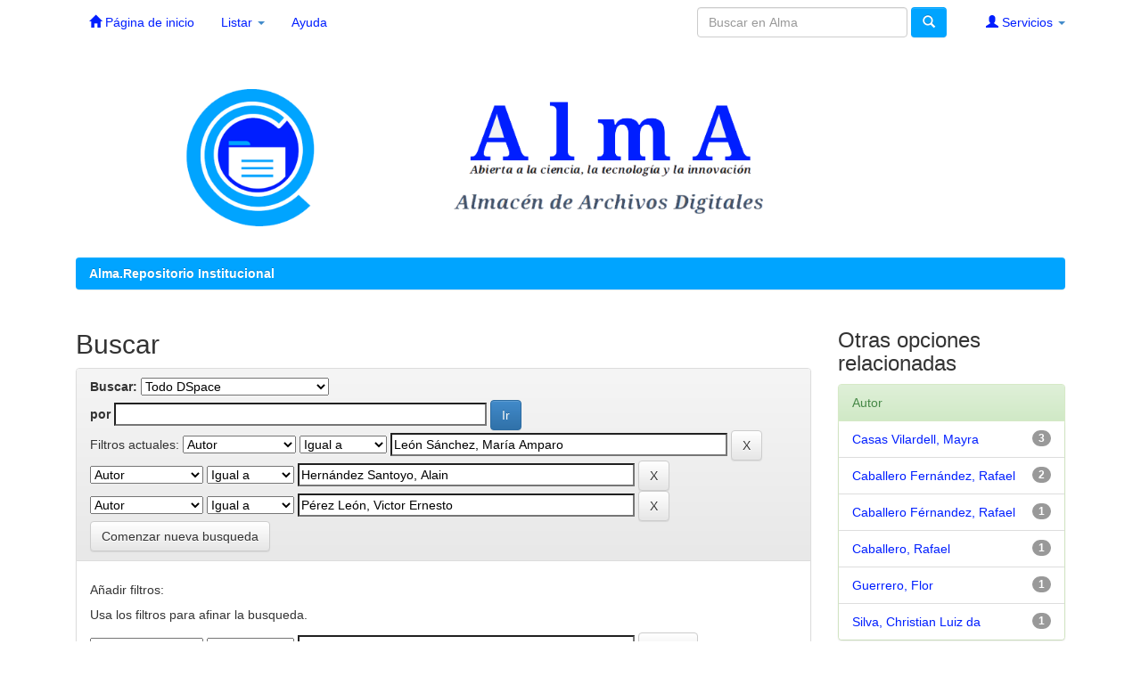

--- FILE ---
content_type: text/html;charset=UTF-8
request_url: https://rc.upr.edu.cu/jspui/simple-search?query=&sort_by=score&order=desc&rpp=10&filter_field_1=author&filter_type_1=equals&filter_value_1=Le%C3%B3n+S%C3%A1nchez%2C+Mar%C3%ADa+Amparo&filter_field_2=author&filter_type_2=equals&filter_value_2=Hern%C3%A1ndez+Santoyo%2C+Alain&etal=0&filtername=author&filterquery=P%C3%A9rez+Le%C3%B3n%2C+Victor+Ernesto&filtertype=equals
body_size: 38432
content:


















<!DOCTYPE html>
<html lang= "es"> </html> 
<html>
    <head>
        <title>Alma.Repositorio Institucional: Buscar</title>
        <meta charset="UTF-8" />
        <meta name="Generator" content="DSpace 6.2" />
        <meta name="viewport" content="width=device-width, initial-scale=1.0">
        <meta description="El Repositorio Institucional de la Universidad de Pinar del Río “Hermanos Saíz Montes de Oca” tiene como objetivos socializar y preservar a nivel nacional e internacional nuestra la producción científica y académica">
        <meta name="keywords" content="Repositorio,Institucional,Universidad, Socializar,producción,científica, académica,investigación">
	<link rel="canonical" href="https://rc.upr.edu.cu">
        <link rel="shortcut icon" href="/jspui/favicon.ico" type="image/x-icon"/>
	    <link rel="stylesheet" href="/jspui/static/css/jquery-ui-1.10.3.custom/redmond/jquery-ui-1.10.3.custom.css" type="text/css" />
	    <link rel="stylesheet" href="/jspui/static/css/bootstrap/bootstrap.min.css" type="text/css" />
	    <link rel="stylesheet" href="/jspui/static/css/bootstrap/bootstrap-theme.min.css" type="text/css" />
	    <link rel="stylesheet" href="/jspui/static/css/bootstrap/dspace-theme.css" type="text/css" />

        <link rel="search" type="application/opensearchdescription+xml" href="/jspui/open-search/description.xml" title="DSpace"/>

        
	<script type='text/javascript' src="/jspui/static/js/jquery/jquery-1.10.2.min.js"></script>
	<script type='text/javascript' src='/jspui/static/js/jquery/jquery-ui-1.10.3.custom.min.js'></script>
	<script type='text/javascript' src='/jspui/static/js/bootstrap/bootstrap.min.js'></script>
	<script type='text/javascript' src='/jspui/static/js/holder.js'></script>
	<script type="text/javascript" src="/jspui/utils.js"></script>
    <script type="text/javascript" src="/jspui/static/js/choice-support.js"> </script>

    
    
		<script type="text/javascript">
	var jQ = jQuery.noConflict();
	jQ(document).ready(function() {
		jQ( "#spellCheckQuery").click(function(){
			jQ("#query").val(jQ(this).attr('data-spell'));
			jQ("#main-query-submit").click();
		});
		jQ( "#filterquery" )
			.autocomplete({
				source: function( request, response ) {
					jQ.ajax({
						url: "/jspui/json/discovery/autocomplete?query=&filter_field_1=author&filter_type_1=equals&filter_value_1=Le%C3%B3n+S%C3%A1nchez%2C+Mar%C3%ADa+Amparo&filter_field_2=author&filter_type_2=equals&filter_value_2=Hern%C3%A1ndez+Santoyo%2C+Alain&filter_field_3=author&filter_type_3=equals&filter_value_3=P%C3%A9rez+Le%C3%B3n%2C+Victor+Ernesto",
						dataType: "json",
						cache: false,
						data: {
							auto_idx: jQ("#filtername").val(),
							auto_query: request.term,
							auto_sort: 'count',
							auto_type: jQ("#filtertype").val(),
							location: ''	
						},
						success: function( data ) {
							response( jQ.map( data.autocomplete, function( item ) {
								var tmp_val = item.authorityKey;
								if (tmp_val == null || tmp_val == '')
								{
									tmp_val = item.displayedValue;
								}
								return {
									label: item.displayedValue + " (" + item.count + ")",
									value: tmp_val
								};
							}))			
						}
					})
				}
			});
	});
	function validateFilters() {
		return document.getElementById("filterquery").value.length > 0;
	}
</script>
		
    

<!-- HTML5 shim and Respond.js IE8 support of HTML5 elements and media queries -->
<!--[if lt IE 9]>
  <script src="/jspui/static/js/html5shiv.js"></script>
  <script src="/jspui/static/js/respond.min.js"></script>
<![endif]-->
    </head>

    
    
    <body class="undernavigation">
<a class="sr-only" href="#content">Skip navigation</a>
<header class="navbar navbar-white navbar-fixed-top" style="Background:white">    
    
            <div class="container">
                

























       <div class="navbar-header">
         <button type="button" class="navbar-toggle" data-toggle="collapse" data-target=".navbar-collapse" style="border:1px solid #00A4FF;">
           <span class="icon-bar" style="background: blue;"></span>
           <span class="icon-bar" style="background: blue;"></span>
           <span class="icon-bar" style="background: blue;"></span>
         </button>	
      
       </div>
       <nav class="collapse navbar-collapse bs-navbar-collapse">
         <ul class="nav navbar-nav">
           <li class=""><a href="/jspui/"><span class="glyphicon glyphicon-home"></span> Página de inicio </a></li>
                
           <li class="dropdown">
             <a href="#" class="dropdown-toggle" data-toggle="dropdown">Listar  <b class="caret"></b></a>
             <ul class="dropdown-menu">
               <li><a href="/jspui/community-list">Comunidades </a></li>
				<li class="divider"></li>
        <li class="dropdown-header">Buscar elementos por:</li>
				
				
				
				      			<li><a href="/jspui/browse?type=dateissued">Fecha Publicación</a></li>
					
				      			<li><a href="/jspui/browse?type=author">Autor</a></li>
					
				      			<li><a href="/jspui/browse?type=title">Título</a></li>
					
				      			<li><a href="/jspui/browse?type=subject">Materia</a></li>
					
				    
				

            </ul>
          </li>
          <li class=""><script type="text/javascript">
<!-- Javascript starts here
document.write('<a href="#" onClick="var popupwin = window.open(\'/jspui/help/index.html\',\'dspacepopup\',\'height=600,width=550,resizable,scrollbars\');popupwin.focus();return false;">Ayuda <\/a>');
// -->
</script><noscript><a href="/jspui/help/index.html" target="dspacepopup">Ayuda </a></noscript></li>
       </ul>

 
 
       <div class="nav navbar-nav navbar-right">
		<ul class="nav navbar-nav navbar-right">
         <li class="dropdown">
         
             <a href="#" class="dropdown-toggle" data-toggle="dropdown" style="margin-left: 1em;" ><span class="glyphicon glyphicon-user"></span> Servicios  <b class="caret"></b></a>
	             
             <ul class="dropdown-menu">
               <li><a href="/jspui/mydspace">Mis archivos</a></li>
               <li><a href="/jspui/subscribe">Alertas </a></li>
               <li><a href="/jspui/profile">Editar perfil </a></li>

		
             </ul>
           </li>
          </ul>
          
	
	<form method="get" action="/jspui/simple-search" class="navbar-form navbar-right">
	    <div class="form-group">
          <input type="text" class="form-control" placeholder="Buscar en Alma" name="query" id="tequery" size="25"/>
        </div>
        <button type="submit" class="btn btn-success"><span class="glyphicon glyphicon-search"></span></button>

	</form></div>
    </nav>

            </div>

</header>

<main id="content">
<div class="container banner">
	

		
<div class="row visible-xs">
	<div class="col-md-12">
		<img class="pull-left img-responsive" src="/image/logo.gif" alt="RCI">
	</div>

</div>	

<div id="myCarousel" class="carousel slide hidden-xs" data-ride="carousel">
  
  <!-- Wrapper for slides -->
  <div class="carousel-inner" >
   
 <div class="panel-body item active">
		<div class="col-md-12">
	<img class="pull-left img-responsive" src="/image/logo.gif" alt="RCI">
		</div>
	
	</div>
	
    


   <div class="panel-body item">
   
	<div class="col-lg-12 col-md-12">
	<img class="pull-left img-responsive" src="/image/logo2.gif" alt="RCI">
		</div>

  </div>

</div>	
</div> 
                


 <div class="container">
                



  

<ol class="breadcrumb btn-success">

  <li><a href="/jspui/">Alma.Repositorio Institucional</a></li>

</ol>

</div>                



        

 <div class="container">

	<div class="row">
		<div class="col-md-9">

		








































    

<h2>Buscar</h2>

<div class="discovery-search-form panel panel-default">
    
	<div class="discovery-query panel-heading">
    <form action="simple-search" method="get">
        <label for="tlocation">
         	Buscar: 
        </label>
        <select name="location" id="tlocation">

            
            <option selected="selected" value="/">Todo DSpace </option>

            <option value="DICT/504" >
                Especialidades
            </option>

            <option value="DICT/22" >
                Otros Documentos Científicos
            </option>

            <option value="DICT/2" >
                Tesis Doctorales
            </option>

            <option value="DICT/4" >
                Tesis de Maestría
            </option>

        </select><br/>
        <label for="query">por </label>
        <input type="text" size="50" id="query" name="query" value=""/>
        <input type="submit" id="main-query-submit" class="btn btn-primary" value="Ir " />
                  
        <input type="hidden" value="10" name="rpp" />
        <input type="hidden" value="score" name="sort_by" />
        <input type="hidden" value="desc" name="order" />
                                
		<div class="discovery-search-appliedFilters">
		<span>Filtros actuales:</span>
		
			    <select id="filter_field_1" name="filter_field_1">
				<option value="title">Titulo</option><option value="author" selected="selected">Autor</option><option value="subject">Asunto</option><option value="dateIssued">Fecha publicado</option><option value="has_content_in_original_bundle">Has File(s)</option>
				</select>
				<select id="filter_type_1" name="filter_type_1">
				<option value="equals" selected="selected">Igual a</option><option value="contains">Contiene</option><option value="authority">ID</option><option value="notequals">No igual a</option><option value="notcontains">No contiene</option><option value="notauthority">No es ID</option>
				</select>
				<input type="text" id="filter_value_1" name="filter_value_1" value="León&#x20;Sánchez,&#x20;María&#x20;Amparo" size="45"/>
				<input class="btn btn-default" type="submit" id="submit_filter_remove_1" name="submit_filter_remove_1" value="X" />
				<br/>
				
			    <select id="filter_field_2" name="filter_field_2">
				<option value="title">Titulo</option><option value="author" selected="selected">Autor</option><option value="subject">Asunto</option><option value="dateIssued">Fecha publicado</option><option value="has_content_in_original_bundle">Has File(s)</option>
				</select>
				<select id="filter_type_2" name="filter_type_2">
				<option value="equals" selected="selected">Igual a</option><option value="contains">Contiene</option><option value="authority">ID</option><option value="notequals">No igual a</option><option value="notcontains">No contiene</option><option value="notauthority">No es ID</option>
				</select>
				<input type="text" id="filter_value_2" name="filter_value_2" value="Hernández&#x20;Santoyo,&#x20;Alain" size="45"/>
				<input class="btn btn-default" type="submit" id="submit_filter_remove_2" name="submit_filter_remove_2" value="X" />
				<br/>
				
			    <select id="filter_field_3" name="filter_field_3">
				<option value="title">Titulo</option><option value="author" selected="selected">Autor</option><option value="subject">Asunto</option><option value="dateIssued">Fecha publicado</option><option value="has_content_in_original_bundle">Has File(s)</option>
				</select>
				<select id="filter_type_3" name="filter_type_3">
				<option value="equals" selected="selected">Igual a</option><option value="contains">Contiene</option><option value="authority">ID</option><option value="notequals">No igual a</option><option value="notcontains">No contiene</option><option value="notauthority">No es ID</option>
				</select>
				<input type="text" id="filter_value_3" name="filter_value_3" value="Pérez&#x20;León,&#x20;Victor&#x20;Ernesto" size="45"/>
				<input class="btn btn-default" type="submit" id="submit_filter_remove_3" name="submit_filter_remove_3" value="X" />
				<br/>
				
		</div>

<a class="btn btn-default" href="/jspui/simple-search">Comenzar nueva busqueda</a>	
		</form>
		</div>

		<div class="discovery-search-filters panel-body">
		<h5>Añadir filtros:</h5>
		<p class="discovery-search-filters-hint">Usa los filtros para afinar la busqueda.</p>
		<form action="simple-search" method="get">
		<input type="hidden" value="" name="location" />
		<input type="hidden" value="" name="query" />
		
				    <input type="hidden" id="filter_field_1" name="filter_field_1" value="author" />
					<input type="hidden" id="filter_type_1" name="filter_type_1" value="equals" />
					<input type="hidden" id="filter_value_1" name="filter_value_1" value="León&#x20;Sánchez,&#x20;María&#x20;Amparo" />
					
				    <input type="hidden" id="filter_field_2" name="filter_field_2" value="author" />
					<input type="hidden" id="filter_type_2" name="filter_type_2" value="equals" />
					<input type="hidden" id="filter_value_2" name="filter_value_2" value="Hernández&#x20;Santoyo,&#x20;Alain" />
					
				    <input type="hidden" id="filter_field_3" name="filter_field_3" value="author" />
					<input type="hidden" id="filter_type_3" name="filter_type_3" value="equals" />
					<input type="hidden" id="filter_value_3" name="filter_value_3" value="Pérez&#x20;León,&#x20;Victor&#x20;Ernesto" />
					
		<select id="filtername" name="filtername">
		<option value="title">Titulo</option><option value="author">Autor</option><option value="subject">Asunto</option><option value="dateIssued">Fecha publicado</option><option value="has_content_in_original_bundle">Has File(s)</option>
		</select>
		<select id="filtertype" name="filtertype">
		<option value="equals">Igual a</option><option value="contains">Contiene</option><option value="authority">ID</option><option value="notequals">No igual a</option><option value="notcontains">No contiene</option><option value="notauthority">No es ID</option>
		</select>
		<input type="text" id="filterquery" name="filterquery" size="45" required="required" />
		<input type="hidden" value="10" name="rpp" />
		<input type="hidden" value="score" name="sort_by" />
		<input type="hidden" value="desc" name="order" />
		<input class="btn btn-default" type="submit" value="Añadir" onclick="return validateFilters()" />
		</form>
		</div>        

        
   <div class="discovery-pagination-controls panel-footer">
   <form action="simple-search" method="get">
   <input type="hidden" value="" name="location" />
   <input type="hidden" value="" name="query" />
	
				    <input type="hidden" id="filter_field_1" name="filter_field_1" value="author" />
					<input type="hidden" id="filter_type_1" name="filter_type_1" value="equals" />
					<input type="hidden" id="filter_value_1" name="filter_value_1" value="León&#x20;Sánchez,&#x20;María&#x20;Amparo" />
					
				    <input type="hidden" id="filter_field_2" name="filter_field_2" value="author" />
					<input type="hidden" id="filter_type_2" name="filter_type_2" value="equals" />
					<input type="hidden" id="filter_value_2" name="filter_value_2" value="Hernández&#x20;Santoyo,&#x20;Alain" />
					
				    <input type="hidden" id="filter_field_3" name="filter_field_3" value="author" />
					<input type="hidden" id="filter_type_3" name="filter_type_3" value="equals" />
					<input type="hidden" id="filter_value_3" name="filter_value_3" value="Pérez&#x20;León,&#x20;Victor&#x20;Ernesto" />
						
           <label for="rpp">Resultados por página</label>
           <select name="rpp" id="rpp">

                   <option value="5" >5</option>

                   <option value="10" selected="selected">10</option>

                   <option value="15" >15</option>

                   <option value="20" >20</option>

                   <option value="25" >25</option>

                   <option value="30" >30</option>

                   <option value="35" >35</option>

                   <option value="40" >40</option>

                   <option value="45" >45</option>

                   <option value="50" >50</option>

                   <option value="55" >55</option>

                   <option value="60" >60</option>

                   <option value="65" >65</option>

                   <option value="70" >70</option>

                   <option value="75" >75</option>

                   <option value="80" >80</option>

                   <option value="85" >85</option>

                   <option value="90" >90</option>

                   <option value="95" >95</option>

                   <option value="100" >100</option>

           </select>
           &nbsp;|&nbsp;

               <label for="sort_by">Ordenar por</label>
               <select name="sort_by" id="sort_by">
                   <option value="score">Relevancia</option>
 <option value="dc.title_sort" >Título</option> <option value="dc.date.issued_dt" >Fecha de Subida</option>
               </select>

           <label for="order">En orden</label>
           <select name="order" id="order">
               <option value="ASC" >Ascendente</option>
               <option value="DESC" selected="selected">Descendente</option>
           </select>
           <label for="etal">Autor/registro</label>
           <select name="etal" id="etal">

               <option value="0" selected="selected">Todo</option>
<option value="1" >1</option>
                       <option value="5" >5</option>

                       <option value="10" >10</option>

                       <option value="15" >15</option>

                       <option value="20" >20</option>

                       <option value="25" >25</option>

                       <option value="30" >30</option>

                       <option value="35" >35</option>

                       <option value="40" >40</option>

                       <option value="45" >45</option>

                       <option value="50" >50</option>

           </select>
           <input class="btn btn-default" type="submit" name="submit_search" value="Actualizar" />


</form>
   </div>
</div>   

<hr/>
<div class="discovery-result-pagination row container">

    
	<div class="alert alert-info">Resultados 1-4 de 4. </div>
    <ul class="pagination pull-right">
	<li class="disabled"><span>Anterior </span></li>
	
	<li class="active"><span>1</span></li>

	<li class="disabled"><span>Siguiente </span></li>
	</ul>
<!-- give a content to the div -->
</div>
<div class="discovery-result-results">





    <div class="panel panel-info">
    <div class="panel-heading">Resultados por ítem: </div>
    <table align="center" class="table" summary="This table browses all dspace content">
<colgroup><col width="130" /><col width="60%" /><col width="40%" /></colgroup>
<tr>
<th id="t1" class="oddRowEvenCol">Fecha de publicación</th><th id="t2" class="oddRowOddCol">Título</th><th id="t3" class="oddRowEvenCol">Autor(es)</th></tr><tr><td headers="t1" ><em>2012</em></td><td headers="t2" ><a href="/jspui/handle/DICT/2774">Algunas&#x20;consideraciones&#x20;sobre&#x20;la&#x20;valoración&#x20;económica&#x20;de&#x20;bienes&#x20;y&#x20;servicios&#x20;ambientales&#x20;en&#x20;áreas&#x20;protegidas.</a></td><td headers="t3" ><em><a href="/jspui/browse?type=author&amp;value=Hern%C3%A1ndez+Santoyo%2C+Alain">Hernández&#x20;Santoyo,&#x20;Alain</a>; <a href="/jspui/browse?type=author&amp;value=Casas+Vilardell%2C+Mayra">Casas&#x20;Vilardell,&#x20;Mayra</a>; <a href="/jspui/browse?type=author&amp;value=Le%C3%B3n+S%C3%A1nchez%2C+Mar%C3%ADa+Amparo">León&#x20;Sánchez,&#x20;María&#x20;Amparo</a>; <a href="/jspui/browse?type=author&amp;value=Caballero+Fern%C3%A1ndez%2C+Rafael">Caballero&#x20;Fernández,&#x20;Rafael</a>; <a href="/jspui/browse?type=author&amp;value=P%C3%A9rez+Le%C3%B3n%2C+Victor+Ernesto">Pérez&#x20;León,&#x20;Victor&#x20;Ernesto</a></em></td></tr>
<tr><td headers="t1" ><em>2013-07</em></td><td headers="t2" ><a href="/jspui/handle/DICT/3329">La&#x20;Ciencia&#x20;Económica&#x20;y&#x20;el&#x20;Medio&#x20;Ambiente:&#x20;un&#x20;aporte&#x20;desde&#x20;la&#x20;valoración&#x20;económica&#x20;ambiental</a></td><td headers="t3" ><em><a href="/jspui/browse?type=author&amp;value=Hern%C3%A1ndez+Santoyo%2C+Alain">Hernández&#x20;Santoyo,&#x20;Alain</a>; <a href="/jspui/browse?type=author&amp;value=Casas+Vilardell%2C+Mayra">Casas&#x20;Vilardell,&#x20;Mayra</a>; <a href="/jspui/browse?type=author&amp;value=Le%C3%B3n+S%C3%A1nchez%2C+Mar%C3%ADa+Amparo">León&#x20;Sánchez,&#x20;María&#x20;Amparo</a>; <a href="/jspui/browse?type=author&amp;value=Caballero+Fern%C3%A1ndez%2C+Rafael">Caballero&#x20;Fernández,&#x20;Rafael</a>; <a href="/jspui/browse?type=author&amp;value=P%C3%A9rez+Le%C3%B3n%2C+Victor+Ernesto">Pérez&#x20;León,&#x20;Victor&#x20;Ernesto</a></em></td></tr>
<tr><td headers="t1" ><em>2013-07</em></td><td headers="t2" ><a href="/jspui/handle/DICT/2767">La&#x20;Ciencia&#x20;Económica&#x20;y&#x20;el&#x20;Medio&#x20;Ambiente:&#x20;un&#x20;Aporte&#x20;desde&#x20;la&#x20;Valoración&#x20;Económica&#x20;Ambiental</a></td><td headers="t3" ><em><a href="/jspui/browse?type=author&amp;value=Hern%C3%A1ndez+Santoyo%2C+Alain">Hernández&#x20;Santoyo,&#x20;Alain</a>; <a href="/jspui/browse?type=author&amp;value=Casas+Vilardell%2C+Mayra">Casas&#x20;Vilardell,&#x20;Mayra</a>; <a href="/jspui/browse?type=author&amp;value=Le%C3%B3n+S%C3%A1nchez%2C+Mar%C3%ADa+Amparo">León&#x20;Sánchez,&#x20;María&#x20;Amparo</a>; <a href="/jspui/browse?type=author&amp;value=Caballero+F%C3%A9rnandez%2C+Rafael">Caballero&#x20;Férnandez,&#x20;Rafael</a>; <a href="/jspui/browse?type=author&amp;value=P%C3%A9rez+Le%C3%B3n%2C+Victor+Ernesto">Pérez&#x20;León,&#x20;Victor&#x20;Ernesto</a></em></td></tr>
<tr><td headers="t1" ><em>2017-01</em></td><td headers="t2" ><a href="/jspui/handle/DICT/2765">Measuring&#x20;the&#x20;Sustainability&#x20;of&#x20;Cuban&#x20;Tourism&#x20;Destinations&#x20;Considering&#x20;Stakeholders&#39;&#x20;Perceptions</a></td><td headers="t3" ><em><a href="/jspui/browse?type=author&amp;value=P%C3%A9rez+Le%C3%B3n%2C+Victor+Ernesto">Pérez&#x20;León,&#x20;Victor&#x20;Ernesto</a>; <a href="/jspui/browse?type=author&amp;value=Hern%C3%A1ndez+Santoyo%2C+Alain">Hernández&#x20;Santoyo,&#x20;Alain</a>; <a href="/jspui/browse?type=author&amp;value=Guerrero%2C+Flor">Guerrero,&#x20;Flor</a>; <a href="/jspui/browse?type=author&amp;value=Le%C3%B3n+S%C3%A1nchez%2C+Mar%C3%ADa+Amparo">León&#x20;Sánchez,&#x20;María&#x20;Amparo</a>; <a href="/jspui/browse?type=author&amp;value=Silva%2C+Christian+Luiz+da">Silva,&#x20;Christian&#x20;Luiz&#x20;da</a>; <a href="/jspui/browse?type=author&amp;value=Caballero%2C+Rafael">Caballero,&#x20;Rafael</a></em></td></tr>
</table>

    </div>

</div>
















            

	</div>
	<div class="col-md-3">
                    


<h3 class="facets">Otras opciones relacionadas</h3>
<div id="facets" class="facetsBox">

<div id="facet_author" class="panel panel-success">
	    <div class="panel-heading">Autor</div>
	    <ul class="list-group"><li class="list-group-item"><span class="badge">3</span> <a href="/jspui/simple-search?query=&amp;sort_by=score&amp;order=desc&amp;rpp=10&amp;filter_field_1=author&amp;filter_type_1=equals&amp;filter_value_1=Le%C3%B3n+S%C3%A1nchez%2C+Mar%C3%ADa+Amparo&amp;filter_field_2=author&amp;filter_type_2=equals&amp;filter_value_2=Hern%C3%A1ndez+Santoyo%2C+Alain&amp;filter_field_3=author&amp;filter_type_3=equals&amp;filter_value_3=P%C3%A9rez+Le%C3%B3n%2C+Victor+Ernesto&amp;etal=0&amp;filtername=author&amp;filterquery=Casas+Vilardell%2C+Mayra&amp;filtertype=equals"
                title="Filter by Casas Vilardell, Mayra">
                Casas Vilardell, Mayra</a></li><li class="list-group-item"><span class="badge">2</span> <a href="/jspui/simple-search?query=&amp;sort_by=score&amp;order=desc&amp;rpp=10&amp;filter_field_1=author&amp;filter_type_1=equals&amp;filter_value_1=Le%C3%B3n+S%C3%A1nchez%2C+Mar%C3%ADa+Amparo&amp;filter_field_2=author&amp;filter_type_2=equals&amp;filter_value_2=Hern%C3%A1ndez+Santoyo%2C+Alain&amp;filter_field_3=author&amp;filter_type_3=equals&amp;filter_value_3=P%C3%A9rez+Le%C3%B3n%2C+Victor+Ernesto&amp;etal=0&amp;filtername=author&amp;filterquery=Caballero+Fern%C3%A1ndez%2C+Rafael&amp;filtertype=equals"
                title="Filter by Caballero Fernández, Rafael">
                Caballero Fernández, Rafael</a></li><li class="list-group-item"><span class="badge">1</span> <a href="/jspui/simple-search?query=&amp;sort_by=score&amp;order=desc&amp;rpp=10&amp;filter_field_1=author&amp;filter_type_1=equals&amp;filter_value_1=Le%C3%B3n+S%C3%A1nchez%2C+Mar%C3%ADa+Amparo&amp;filter_field_2=author&amp;filter_type_2=equals&amp;filter_value_2=Hern%C3%A1ndez+Santoyo%2C+Alain&amp;filter_field_3=author&amp;filter_type_3=equals&amp;filter_value_3=P%C3%A9rez+Le%C3%B3n%2C+Victor+Ernesto&amp;etal=0&amp;filtername=author&amp;filterquery=Caballero+F%C3%A9rnandez%2C+Rafael&amp;filtertype=equals"
                title="Filter by Caballero Férnandez, Rafael">
                Caballero Férnandez, Rafael</a></li><li class="list-group-item"><span class="badge">1</span> <a href="/jspui/simple-search?query=&amp;sort_by=score&amp;order=desc&amp;rpp=10&amp;filter_field_1=author&amp;filter_type_1=equals&amp;filter_value_1=Le%C3%B3n+S%C3%A1nchez%2C+Mar%C3%ADa+Amparo&amp;filter_field_2=author&amp;filter_type_2=equals&amp;filter_value_2=Hern%C3%A1ndez+Santoyo%2C+Alain&amp;filter_field_3=author&amp;filter_type_3=equals&amp;filter_value_3=P%C3%A9rez+Le%C3%B3n%2C+Victor+Ernesto&amp;etal=0&amp;filtername=author&amp;filterquery=Caballero%2C+Rafael&amp;filtertype=equals"
                title="Filter by Caballero, Rafael">
                Caballero, Rafael</a></li><li class="list-group-item"><span class="badge">1</span> <a href="/jspui/simple-search?query=&amp;sort_by=score&amp;order=desc&amp;rpp=10&amp;filter_field_1=author&amp;filter_type_1=equals&amp;filter_value_1=Le%C3%B3n+S%C3%A1nchez%2C+Mar%C3%ADa+Amparo&amp;filter_field_2=author&amp;filter_type_2=equals&amp;filter_value_2=Hern%C3%A1ndez+Santoyo%2C+Alain&amp;filter_field_3=author&amp;filter_type_3=equals&amp;filter_value_3=P%C3%A9rez+Le%C3%B3n%2C+Victor+Ernesto&amp;etal=0&amp;filtername=author&amp;filterquery=Guerrero%2C+Flor&amp;filtertype=equals"
                title="Filter by Guerrero, Flor">
                Guerrero, Flor</a></li><li class="list-group-item"><span class="badge">1</span> <a href="/jspui/simple-search?query=&amp;sort_by=score&amp;order=desc&amp;rpp=10&amp;filter_field_1=author&amp;filter_type_1=equals&amp;filter_value_1=Le%C3%B3n+S%C3%A1nchez%2C+Mar%C3%ADa+Amparo&amp;filter_field_2=author&amp;filter_type_2=equals&amp;filter_value_2=Hern%C3%A1ndez+Santoyo%2C+Alain&amp;filter_field_3=author&amp;filter_type_3=equals&amp;filter_value_3=P%C3%A9rez+Le%C3%B3n%2C+Victor+Ernesto&amp;etal=0&amp;filtername=author&amp;filterquery=Silva%2C+Christian+Luiz+da&amp;filtertype=equals"
                title="Filter by Silva, Christian Luiz da">
                Silva, Christian Luiz da</a></li></ul></div><div id="facet_subject" class="panel panel-success">
	    <div class="panel-heading">Título</div>
	    <ul class="list-group"><li class="list-group-item"><span class="badge">2</span> <a href="/jspui/simple-search?query=&amp;sort_by=score&amp;order=desc&amp;rpp=10&amp;filter_field_1=author&amp;filter_type_1=equals&amp;filter_value_1=Le%C3%B3n+S%C3%A1nchez%2C+Mar%C3%ADa+Amparo&amp;filter_field_2=author&amp;filter_type_2=equals&amp;filter_value_2=Hern%C3%A1ndez+Santoyo%2C+Alain&amp;filter_field_3=author&amp;filter_type_3=equals&amp;filter_value_3=P%C3%A9rez+Le%C3%B3n%2C+Victor+Ernesto&amp;etal=0&amp;filtername=subject&amp;filterquery=Bienes+y+servicios+ambientales&amp;filtertype=equals"
                title="Filter by Bienes y servicios ambientales">
                Bienes y servicios ambientales</a></li><li class="list-group-item"><span class="badge">2</span> <a href="/jspui/simple-search?query=&amp;sort_by=score&amp;order=desc&amp;rpp=10&amp;filter_field_1=author&amp;filter_type_1=equals&amp;filter_value_1=Le%C3%B3n+S%C3%A1nchez%2C+Mar%C3%ADa+Amparo&amp;filter_field_2=author&amp;filter_type_2=equals&amp;filter_value_2=Hern%C3%A1ndez+Santoyo%2C+Alain&amp;filter_field_3=author&amp;filter_type_3=equals&amp;filter_value_3=P%C3%A9rez+Le%C3%B3n%2C+Victor+Ernesto&amp;etal=0&amp;filtername=subject&amp;filterquery=Econom%C3%ADa+ambiental&amp;filtertype=equals"
                title="Filter by Economía ambiental">
                Economía ambiental</a></li><li class="list-group-item"><span class="badge">1</span> <a href="/jspui/simple-search?query=&amp;sort_by=score&amp;order=desc&amp;rpp=10&amp;filter_field_1=author&amp;filter_type_1=equals&amp;filter_value_1=Le%C3%B3n+S%C3%A1nchez%2C+Mar%C3%ADa+Amparo&amp;filter_field_2=author&amp;filter_type_2=equals&amp;filter_value_2=Hern%C3%A1ndez+Santoyo%2C+Alain&amp;filter_field_3=author&amp;filter_type_3=equals&amp;filter_value_3=P%C3%A9rez+Le%C3%B3n%2C+Victor+Ernesto&amp;etal=0&amp;filtername=subject&amp;filterquery=Bienes+y+Servicios+Ambientales&amp;filtertype=equals"
                title="Filter by Bienes y Servicios Ambientales">
                Bienes y Servicios Ambientales</a></li><li class="list-group-item"><span class="badge">1</span> <a href="/jspui/simple-search?query=&amp;sort_by=score&amp;order=desc&amp;rpp=10&amp;filter_field_1=author&amp;filter_type_1=equals&amp;filter_value_1=Le%C3%B3n+S%C3%A1nchez%2C+Mar%C3%ADa+Amparo&amp;filter_field_2=author&amp;filter_type_2=equals&amp;filter_value_2=Hern%C3%A1ndez+Santoyo%2C+Alain&amp;filter_field_3=author&amp;filter_type_3=equals&amp;filter_value_3=P%C3%A9rez+Le%C3%B3n%2C+Victor+Ernesto&amp;etal=0&amp;filtername=subject&amp;filterquery=Econom%C3%ADa+Ambiental&amp;filtertype=equals"
                title="Filter by Economía Ambiental">
                Economía Ambiental</a></li><li class="list-group-item"><span class="badge">1</span> <a href="/jspui/simple-search?query=&amp;sort_by=score&amp;order=desc&amp;rpp=10&amp;filter_field_1=author&amp;filter_type_1=equals&amp;filter_value_1=Le%C3%B3n+S%C3%A1nchez%2C+Mar%C3%ADa+Amparo&amp;filter_field_2=author&amp;filter_type_2=equals&amp;filter_value_2=Hern%C3%A1ndez+Santoyo%2C+Alain&amp;filter_field_3=author&amp;filter_type_3=equals&amp;filter_value_3=P%C3%A9rez+Le%C3%B3n%2C+Victor+Ernesto&amp;etal=0&amp;filtername=subject&amp;filterquery=Indicators&amp;filtertype=equals"
                title="Filter by Indicators">
                Indicators</a></li><li class="list-group-item"><span class="badge">1</span> <a href="/jspui/simple-search?query=&amp;sort_by=score&amp;order=desc&amp;rpp=10&amp;filter_field_1=author&amp;filter_type_1=equals&amp;filter_value_1=Le%C3%B3n+S%C3%A1nchez%2C+Mar%C3%ADa+Amparo&amp;filter_field_2=author&amp;filter_type_2=equals&amp;filter_value_2=Hern%C3%A1ndez+Santoyo%2C+Alain&amp;filter_field_3=author&amp;filter_type_3=equals&amp;filter_value_3=P%C3%A9rez+Le%C3%B3n%2C+Victor+Ernesto&amp;etal=0&amp;filtername=subject&amp;filterquery=M%C3%A9todos+de+Valoraci%C3%B3n+Econ%C3%B3mica&amp;filtertype=equals"
                title="Filter by Métodos de Valoración Económica">
                Métodos de Valoración Económica</a></li><li class="list-group-item"><span class="badge">1</span> <a href="/jspui/simple-search?query=&amp;sort_by=score&amp;order=desc&amp;rpp=10&amp;filter_field_1=author&amp;filter_type_1=equals&amp;filter_value_1=Le%C3%B3n+S%C3%A1nchez%2C+Mar%C3%ADa+Amparo&amp;filter_field_2=author&amp;filter_type_2=equals&amp;filter_value_2=Hern%C3%A1ndez+Santoyo%2C+Alain&amp;filter_field_3=author&amp;filter_type_3=equals&amp;filter_value_3=P%C3%A9rez+Le%C3%B3n%2C+Victor+Ernesto&amp;etal=0&amp;filtername=subject&amp;filterquery=M%C3%A9todos+de+valoraci%C3%B3n+econ%C3%B3mica&amp;filtertype=equals"
                title="Filter by Métodos de valoración económica">
                Métodos de valoración económica</a></li><li class="list-group-item"><span class="badge">1</span> <a href="/jspui/simple-search?query=&amp;sort_by=score&amp;order=desc&amp;rpp=10&amp;filter_field_1=author&amp;filter_type_1=equals&amp;filter_value_1=Le%C3%B3n+S%C3%A1nchez%2C+Mar%C3%ADa+Amparo&amp;filter_field_2=author&amp;filter_type_2=equals&amp;filter_value_2=Hern%C3%A1ndez+Santoyo%2C+Alain&amp;filter_field_3=author&amp;filter_type_3=equals&amp;filter_value_3=P%C3%A9rez+Le%C3%B3n%2C+Victor+Ernesto&amp;etal=0&amp;filtername=subject&amp;filterquery=Stakeholders%60+Perceptions&amp;filtertype=equals"
                title="Filter by Stakeholders` Perceptions">
                Stakeholders` Perceptions</a></li><li class="list-group-item"><span class="badge">1</span> <a href="/jspui/simple-search?query=&amp;sort_by=score&amp;order=desc&amp;rpp=10&amp;filter_field_1=author&amp;filter_type_1=equals&amp;filter_value_1=Le%C3%B3n+S%C3%A1nchez%2C+Mar%C3%ADa+Amparo&amp;filter_field_2=author&amp;filter_type_2=equals&amp;filter_value_2=Hern%C3%A1ndez+Santoyo%2C+Alain&amp;filter_field_3=author&amp;filter_type_3=equals&amp;filter_value_3=P%C3%A9rez+Le%C3%B3n%2C+Victor+Ernesto&amp;etal=0&amp;filtername=subject&amp;filterquery=Sustainability+Index&amp;filtertype=equals"
                title="Filter by Sustainability Index">
                Sustainability Index</a></li><li class="list-group-item"><span class="badge">1</span> <a href="/jspui/simple-search?query=&amp;sort_by=score&amp;order=desc&amp;rpp=10&amp;filter_field_1=author&amp;filter_type_1=equals&amp;filter_value_1=Le%C3%B3n+S%C3%A1nchez%2C+Mar%C3%ADa+Amparo&amp;filter_field_2=author&amp;filter_type_2=equals&amp;filter_value_2=Hern%C3%A1ndez+Santoyo%2C+Alain&amp;filter_field_3=author&amp;filter_type_3=equals&amp;filter_value_3=P%C3%A9rez+Le%C3%B3n%2C+Victor+Ernesto&amp;etal=0&amp;filtername=subject&amp;filterquery=Sustainable+Tourism&amp;filtertype=equals"
                title="Filter by Sustainable Tourism">
                Sustainable Tourism</a></li><li class="list-group-item"><span style="visibility: hidden;">.</span>
	        
            
            <a href="/jspui/simple-search?query=&amp;sort_by=score&amp;order=desc&amp;rpp=10&amp;filter_field_1=author&amp;filter_type_1=equals&amp;filter_value_1=Le%C3%B3n+S%C3%A1nchez%2C+Mar%C3%ADa+Amparo&amp;filter_field_2=author&amp;filter_type_2=equals&amp;filter_value_2=Hern%C3%A1ndez+Santoyo%2C+Alain&amp;filter_field_3=author&amp;filter_type_3=equals&amp;filter_value_3=P%C3%A9rez+Le%C3%B3n%2C+Victor+Ernesto&amp;etal=0&amp;subject_page=1"><span class="pull-right">next ></span></a>
            </li></ul></div><div id="facet_dateIssued" class="panel panel-success">
	    <div class="panel-heading">Fecha de lanzamiento</div>
	    <ul class="list-group"><li class="list-group-item"><span class="badge">2</span> <a href="/jspui/simple-search?query=&amp;sort_by=score&amp;order=desc&amp;rpp=10&amp;filter_field_1=author&amp;filter_type_1=equals&amp;filter_value_1=Le%C3%B3n+S%C3%A1nchez%2C+Mar%C3%ADa+Amparo&amp;filter_field_2=author&amp;filter_type_2=equals&amp;filter_value_2=Hern%C3%A1ndez+Santoyo%2C+Alain&amp;filter_field_3=author&amp;filter_type_3=equals&amp;filter_value_3=P%C3%A9rez+Le%C3%B3n%2C+Victor+Ernesto&amp;etal=0&amp;filtername=dateIssued&amp;filterquery=2013&amp;filtertype=equals"
                title="Filter by 2013">
                2013</a></li><li class="list-group-item"><span class="badge">1</span> <a href="/jspui/simple-search?query=&amp;sort_by=score&amp;order=desc&amp;rpp=10&amp;filter_field_1=author&amp;filter_type_1=equals&amp;filter_value_1=Le%C3%B3n+S%C3%A1nchez%2C+Mar%C3%ADa+Amparo&amp;filter_field_2=author&amp;filter_type_2=equals&amp;filter_value_2=Hern%C3%A1ndez+Santoyo%2C+Alain&amp;filter_field_3=author&amp;filter_type_3=equals&amp;filter_value_3=P%C3%A9rez+Le%C3%B3n%2C+Victor+Ernesto&amp;etal=0&amp;filtername=dateIssued&amp;filterquery=2012&amp;filtertype=equals"
                title="Filter by 2012">
                2012</a></li><li class="list-group-item"><span class="badge">1</span> <a href="/jspui/simple-search?query=&amp;sort_by=score&amp;order=desc&amp;rpp=10&amp;filter_field_1=author&amp;filter_type_1=equals&amp;filter_value_1=Le%C3%B3n+S%C3%A1nchez%2C+Mar%C3%ADa+Amparo&amp;filter_field_2=author&amp;filter_type_2=equals&amp;filter_value_2=Hern%C3%A1ndez+Santoyo%2C+Alain&amp;filter_field_3=author&amp;filter_type_3=equals&amp;filter_value_3=P%C3%A9rez+Le%C3%B3n%2C+Victor+Ernesto&amp;etal=0&amp;filtername=dateIssued&amp;filterquery=2017&amp;filtertype=equals"
                title="Filter by 2017">
                2017</a></li></ul></div><div id="facet_has_content_in_original_bundle" class="panel panel-success">
	    <div class="panel-heading">Has File(s)</div>
	    <ul class="list-group"><li class="list-group-item"><span class="badge">4</span> <a href="/jspui/simple-search?query=&amp;sort_by=score&amp;order=desc&amp;rpp=10&amp;filter_field_1=author&amp;filter_type_1=equals&amp;filter_value_1=Le%C3%B3n+S%C3%A1nchez%2C+Mar%C3%ADa+Amparo&amp;filter_field_2=author&amp;filter_type_2=equals&amp;filter_value_2=Hern%C3%A1ndez+Santoyo%2C+Alain&amp;filter_field_3=author&amp;filter_type_3=equals&amp;filter_value_3=P%C3%A9rez+Le%C3%B3n%2C+Victor+Ernesto&amp;etal=0&amp;filtername=has_content_in_original_bundle&amp;filterquery=true&amp;filtertype=equals"
                title="Filter by true">
                true</a></li></ul></div>

</div>


    </div>
    </div>       


</main>

            
             <footer class="navbar-customize-footer">
              <div class="container"> 
              
			<div class="row" style="text-align: center;">
                           <p class="text-muted"><a target="_blank" href="http://www.upr.edu.cu/">Universidad de Pinar del Río "Hermanos Saíz Montes de Oca".</a> 
			</div>		
			<div class="row" style="text-align: center;">
				<a target="_blank" href="http://www.upr.edu.cu/">Centro de Recursos para el Aprendizaje y la Investigación</a> Creado-2015 actualizado-2021 
                                <a target="_blank" href="/jspui/feedback">Contáctenos</a>
                        </div>                       
                        <div class="row" style="text-align: center;">
                           <a href="/jspui/htmlmap"></a>
                           <h4><b>ISSN 2520-9086 </h4>
                        </div>
			<div class=row style="text-align: center;">
 <a href="https://creativecommons.org/licenses/by-nc-nd/2.0/deed.es"><img src="/jspui/image/creativecommons.png" alt="Creative Commons License" /></a>  </b>
			</div>
			</div>
		
			

    </footer>
    </body>
</html>

